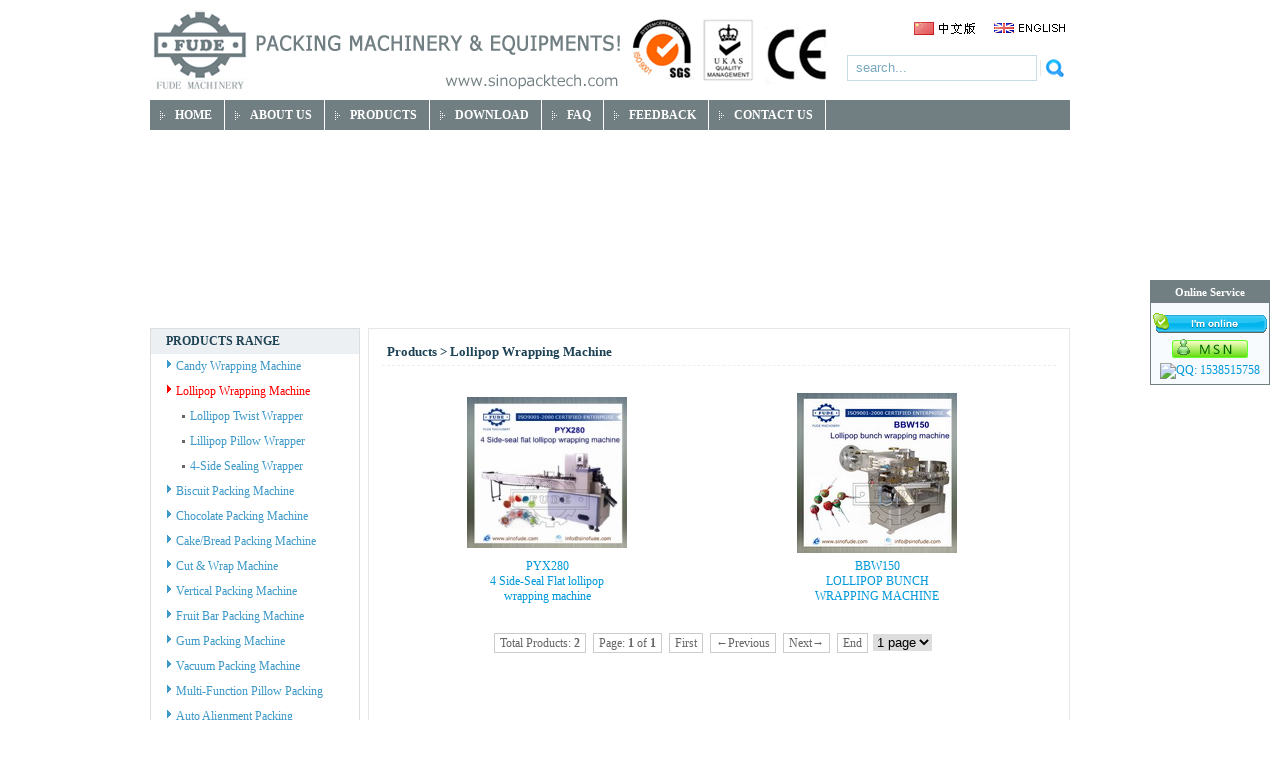

--- FILE ---
content_type: text/html
request_url: http://www.sinobaketech.com/packing/e_products/?big_id=2&amp;small_id=8
body_size: 4962
content:

<!DOCTYPE html PUBLIC "-//W3C//DTD XHTML 1.0 Transitional//EN" "http://www.w3.org/TR/xhtml1/DTD/xhtml1-transitional.dtd">
<html xmlns="http://www.w3.org/1999/xhtml">
<head>
<meta http-equiv="Content-Type" content="text/html; charset=utf-8" />

<title>
Lollipop Wrapping Machine,Products</title>
<meta name="keywords" content="Candy packing machine, pillow packing, double twist packing, lollipop bunch wrapping machine, biscuit packing machine, cake packing, bread packing, wafer stick packing, vertical packing, FFS packing, cut and wrap machine, blister packing, coin packing." />
<meta name="description" content="Fude machinery makes Candy packing machine, pillow packing, double twist packing, lollipop bunch wrapping, biscuit packing, cake packing, bread packing, wafer stick packing, vertical packing, FFS packing, cut and wrap machine, blister packing, coin pack." />
<meta name="fude machinery" content="food machine, chocolate machine, conche,moulding line, enrobing line,food machine,cake machine, bread machine,cookie machine, candy machine, lollipop machine, candy machine,gummy candy,biscuit machine,cookies,biscuit machine, packaging machinery" />
<link href="../css/bule_3.css" rel="stylesheet" type="text/css" />
</head>

<body>

<div id="main">
  <table width="920" border="0" cellpadding="5" cellspacing="0" style="margin:10px 0;">
<tr>
  <td rowspan="2" align="left" width="1"><a href="http://www.sinofude.com"><img src="/packing/pic/logo/logo.gif" alt="PACKING MACHINERY & EQUIPMENT! ISO9001:2008 and CE Certificated!" border="0" /></a></td>
      
      <td align="right"><table width="160" border="0" cellspacing="0" cellpadding="0">
            <tr>
              <td width="80" height="30"><a href="/packing/index_cn.html"><img src="/packing/images/cn.gif" alt="进入中文版" border="0"  /></a></td>
              <td width="11"></td>
              <td width="69"><a href="/packing/index_en.html"><img src="/packing/images/en.gif" alt="ENGLISH" border="0"  /></a></td>
            </tr>
          </table></td>
  </tr>
<tr>
  <td align="right"><form  action="/packing/e_products/index.asp" method="post" name="search" id="search">
        
        
		<input name="key" id="key" value="search..." size="12" onblur="if(this.value=='') this.value='search...';" onfocus="if(this.value=='search...') this.value='';" style=" width:180px; height:24px; border:#C6DCE7 solid 1px; color:#7AA9C1; line-height:24px; padding-left:8px;"/>
        <input type="image" value="Search" class="button" src="/packing/images/bule-3/search_button.gif"  style="width:25px; height:19px;"/>
      </form></td>
</tr>
  </table>
<table width="920" border="0" cellpadding="0" cellspacing="0" id="menu">
    <tr>
        <td >

<a href="/packing/home.html" title="HOME"><span>HOME</span></a>

<a href="/packing/html_info/about-us.html" title="ABOUT US"><span>ABOUT US</span></a>

<a href="/packing/e_products/" title="PRODUCTS"><span>PRODUCTS</span></a>

<a href="/packing/html_info/service.html" title="DOWNLOAD"><span>DOWNLOAD</span></a>

<a href="/packing/html_info/FAQ.html" title="FAQ"><span>FAQ</span></a>

<a href="/packing/e_feedback/" title="FEEDBACK"><span>FEEDBACK</span></a>

<a href="/packing/html_info/contact-us.html" title="CONTACT US"><span>CONTACT US</span></a>

        </td>
		<td >
        </td>
    </tr>
  </table>
<div id="top_flash">

<script language="javascript" type="text/javascript">
<!--
var focus_width=920
var focus_height=180
var text_height=0
var swf_height = focus_height+text_height
var pics = '';
var links = '';
var texts = '';
							
function ati(url, img, title)
{
if(pics != '')
{
pics = "|" + pics;
links = "|" + links;
texts = "|" + texts;
}
pics = escape(img) + pics;
links = escape(url) + links;
texts = title + texts;
}

 
ati('', '/packing/pic/flash/5.jpg', '');

ati('', '/packing/pic/flash/4.jpg', '');

ati('', '/packing/pic/flash/3.jpg', '');

ati('', '/packing/pic/flash/2.jpg', '');

ati('', '/packing/pic/flash/1.jpg', '');


var yuzhiguo = '<object classid=\"clsid:d27cdb6e-ae6d-11cf-96b8-444553540000\" codebase=\"http:\/\/fpdownload.macromedia.com/pub/shockwave/cabs/flash/swflash.cab#version=8,0,0,0" width=\"'+ focus_width +'\" height=\"'+ swf_height +'\">';
yuzhiguo += '<param name="movie" value="/packing/\images\/flash_img.swf"><param name="quality" value="high"><param name="bgcolor" value="#ffffff">';
yuzhiguo += '<param name=\"menu\" value=\"false\"><param name=wmode value=\"opaque\">';
yuzhiguo +='<param name=\"FlashVars\" value=\"pics='+pics+'&links='+links+'&texts='+texts+'&borderwidth='+focus_width+'&borderheight='+focus_height+'&textheight='+text_height+'\">';
yuzhiguo +='<embed src=\"/packing/\images\/flash_img.swf\" wmode=\"opaque\" FlashVars=\"pics='+pics+'&links='+links+'&texts='+texts+'&borderwidth='+focus_width+'&borderheight='+focus_height+'&textheight='+text_height+'\" menu=\"false\" bgcolor=\"#ffffff\" quality=\"high\" width=\"'+ focus_width +'\" height=\"'+ swf_height +'\" allowScriptAccess=\"sameDomain\" type=\"application\/x-shockwave-flash\" pluginspage=\"http:\/\/www.macromedia.com\/go\/getflashplayer\" \/>';
yuzhiguo +='<\/object>';
document.write(yuzhiguo);
//-->
</script>

</div> 

  <table width="920" border="0" cellpadding="0" cellspacing="0">
    <tr>
      <td width="210" valign="top">
      <table width="210" border="0" cellpadding="0" cellspacing="0" id="left_class">
        <tr>
          <td><h6>PRODUCTS RANGE </h6></td>
        </tr>
        <tr>
          <td>
			
            <ul><li>
<a href="/packing/e_products/?big_id=1" title="Candy Wrapping Machine"><img src="/packing/images/bule-3/class_list_close.gif"  alt="" border="0"  style=" margin:0 5px 2px 0;"/>Candy Wrapping Machine<br /></a></li>

			
            </ul>
			
            <ul><li>
<a href="/packing/e_products/?big_id=2" title="Lollipop Wrapping Machine"><img src="/packing/images/bule-3/class_list.gif"  alt="" border="0"  style=" margin:0 5px 2px 0;"/><font color="#FF0000">Lollipop Wrapping Machine</font><br /></a></li>

			
            <ul>
            <li>
<a href="/packing/e_products/?big_id=2&amp;small_id=6" title="Lollipop Twist Wrapper" ><img src="/packing/images/bule-3/class_list_small.gif"  alt="" border="0"  style="margin:0 5px 2px 15px;"/>Lollipop Twist Wrapper<br /></a>
			</li></ul>
			
            <ul>
            <li>
<a href="/packing/e_products/?big_id=2&amp;small_id=7" title="Lillipop Pillow Wrapper" ><img src="/packing/images/bule-3/class_list_small.gif"  alt="" border="0"  style="margin:0 5px 2px 15px;"/>Lillipop Pillow Wrapper<br /></a>
			</li></ul>
			
            <ul>
            <li>
<a href="/packing/e_products/?big_id=2&amp;small_id=8" title="4-Side Sealing Wrapper" ><img src="/packing/images/bule-3/class_list_small.gif"  alt="" border="0"  style="margin:0 5px 2px 15px;"/>4-Side Sealing Wrapper<br /></a>
			</li></ul>
			
            </ul>
			
            <ul><li>
<a href="/packing/e_products/?big_id=3" title="Biscuit Packing Machine"><img src="/packing/images/bule-3/class_list_close.gif"  alt="" border="0"  style=" margin:0 5px 2px 0;"/>Biscuit Packing Machine<br /></a></li>

			
            </ul>
			
            <ul><li>
<a href="/packing/e_products/?big_id=4" title="Chocolate Packing Machine"><img src="/packing/images/bule-3/class_list_close.gif"  alt="" border="0"  style=" margin:0 5px 2px 0;"/>Chocolate Packing Machine<br /></a></li>

			
            </ul>
			
            <ul><li>
<a href="/packing/e_products/?big_id=5" title="Cake/Bread Packing Machine"><img src="/packing/images/bule-3/class_list_close.gif"  alt="" border="0"  style=" margin:0 5px 2px 0;"/>Cake/Bread Packing Machine<br /></a></li>

			
            </ul>
			
            <ul><li>
<a href="/packing/e_products/?big_id=6" title="Cut & Wrap Machine"><img src="/packing/images/bule-3/class_list_close.gif"  alt="" border="0"  style=" margin:0 5px 2px 0;"/>Cut & Wrap Machine<br /></a></li>

			
            </ul>
			
            <ul><li>
<a href="/packing/e_products/?big_id=7" title="Vertical Packing Machine"><img src="/packing/images/bule-3/class_list_close.gif"  alt="" border="0"  style=" margin:0 5px 2px 0;"/>Vertical Packing Machine<br /></a></li>

			
            </ul>
			
            <ul><li>
<a href="/packing/e_products/?big_id=8" title="Fruit Bar Packing Machine"><img src="/packing/images/bule-3/class_list_close.gif"  alt="" border="0"  style=" margin:0 5px 2px 0;"/>Fruit Bar Packing Machine<br /></a></li>

			
            </ul>
			
            <ul><li>
<a href="/packing/e_products/?big_id=9" title="Gum Packing Machine"><img src="/packing/images/bule-3/class_list_close.gif"  alt="" border="0"  style=" margin:0 5px 2px 0;"/>Gum Packing Machine<br /></a></li>

			
            </ul>
			
            <ul><li>
<a href="/packing/e_products/?big_id=10" title="Vacuum Packing Machine"><img src="/packing/images/bule-3/class_list_close.gif"  alt="" border="0"  style=" margin:0 5px 2px 0;"/>Vacuum Packing Machine<br /></a></li>

			
            </ul>
			
            <ul><li>
<a href="/packing/e_products/?big_id=21" title="Multi-Function Pillow Packing"><img src="/packing/images/bule-3/class_list_close.gif"  alt="" border="0"  style=" margin:0 5px 2px 0;"/>Multi-Function Pillow Packing<br /></a></li>

			
            </ul>
			
            <ul><li>
<a href="/packing/e_products/?big_id=12" title="Auto Alignment Packing"><img src="/packing/images/bule-3/class_list_close.gif"  alt="" border="0"  style=" margin:0 5px 2px 0;"/>Auto Alignment Packing<br /></a></li>

			
            </ul>
			
            <ul><li>
<a href="/packing/e_products/?big_id=13" title="Carton Packing Machine"><img src="/packing/images/bule-3/class_list_close.gif"  alt="" border="0"  style=" margin:0 5px 2px 0;"/>Carton Packing Machine<br /></a></li>

			
            </ul>
			
            <ul><li>
<a href="/packing/e_products/?big_id=11" title="Other Packing Machine"><img src="/packing/images/bule-3/class_list_close.gif"  alt="" border="0"  style=" margin:0 5px 2px 0;"/>Other Packing Machine<br /></a></li>

			
            </ul>
			
            <ul><li>
<a href="/packing/e_products/?big_id=20" title="Coder & Printer"><img src="/packing/images/bule-3/class_list_close.gif"  alt="" border="0"  style=" margin:0 5px 2px 0;"/>Coder & Printer<br /></a></li>

			
            </ul>
			
            <ul><li>
<a href="/packing/e_products/?big_id=14" title="Spare Parts"><img src="/packing/images/bule-3/class_list_close.gif"  alt="" border="0"  style=" margin:0 5px 2px 0;"/>Spare Parts<br /></a></li>

			
            </ul>
			
          </td>
        </tr>
      </table>
      
<table width="210" border="0" cellpadding="0" cellspacing="0" id="left_news">
  <tr>
    <td><h6>NEWS</h6></td>
  </tr>
  <tr>
    <td><p>
      
<a href="/packing/html_news/Yuzhiguo-Web-Design-Studio-CMS-286313315-1.html"  >&bull; fude machinery<br />
</a>

      
      </p></td>
  </tr>
</table>
      
      
        <table width="210" border="0" cellpadding="0" cellspacing="0" id="left_contact">
          <tr>
            <td><h6>CONTACT US</h6></td>
          </tr>
          <tr>
            <td>
<p>
FUDE MACHINERY <br />

Tel: +86-21-57416165<br />
Mobile: +86-13917870833<br />
E-mail: info@sinofude.com<br />
Add: No.33, Industrial Zone, Jiaohang, Fengxian, Shanghai,China 201400<br />
MSN: fudemachinery@hotmail.com<br />
Skype: fudemachinery<br />
QQ: 1538515758<br />
</p>
			</td>
          </tr>
        </table>
        

      </td>
      <td width="10"></td>
      <td width="700" valign="top" class="border_hui">
<div id="right_main">
  <table width="680" border="0" cellpadding="0" cellspacing="0" style="margin:0 auto;">
  <tr>
    <td><div class="weizhi">Products  > Lollipop Wrapping Machine</div></td>
      </tr>
  <tr>
    <td><br />

<table width="98%" border="0" align="center" cellpadding="0" cellspacing="0">
        <tr>
          </tr><tr>
          <td valign="top"><table width="160"  border="0" cellpadding="0" cellspacing="0" style="margin:0 auto 10px auto;">
            <tr>
              <td height="160" align="center" bgcolor="#FFFFFF"><a href="../html_products/4-Side-Seal-Flat-lollipop-wrapping-machine-38.html"> <img src="../pic/small/38_0.jpg"  alt="4 Side-Seal Flat lollipop wrapping machine" border="0" /></a></td>
            </tr>
            <tr>
              <td align="center" ><a href="../html_products/4-Side-Seal-Flat-lollipop-wrapping-machine-38.html" >PYX280<br />
                    4 Side-Seal Flat lollipop wrapping machine</a></td>
            </tr>
          </table>
            </td>
          
          <td valign="top"><table width="160"  border="0" cellpadding="0" cellspacing="0" style="margin:0 auto 10px auto;">
            <tr>
              <td height="160" align="center" bgcolor="#FFFFFF"><a href="../html_products/LOLLIPOP-BUNCH-WRAPPING-MACHINE-25.html"> <img src="../pic/small/25_0.jpg"  alt="LOLLIPOP BUNCH WRAPPING MACHINE" border="0" /></a></td>
            </tr>
            <tr>
              <td align="center" ><a href="../html_products/LOLLIPOP-BUNCH-WRAPPING-MACHINE-25.html" >BBW150<br />
                    LOLLIPOP BUNCH WRAPPING MACHINE</a></td>
            </tr>
          </table>
            </td>
          
        </tr>
      </table>
      <table width="98%" border="0" align="center" cellpadding="0" cellspacing="0" >
<tr >
<td >
 <div id="page">


  <span class="text">Total Products: <b>2</b></span> 
 <span class="text">Page: <b>1</b> of <b>1</b></span>  
	
    <span class="text">First</span>
 	<span class="text">←Previous</span>
    
    <span class="text">Next→</span>
 	<span class="text">End</span>
    

<select name="page" onchange="location=this.options[this.selectedIndex].value" style="border:0;" >
   
   <option value="?big_id=2&amp;small_id=&amp;page=1&amp;key=" selected='selected'>1 page</option>
   
   </select>
            
            </div></td>
</tr>
</table>    </td>
  </tr>
  </table>
</div></td>
    </tr>
  </table>
  <div id="foot">

<a href="/packing/home.html" title="HOME">HOME</a> | 

<a href="/packing/html_info/about-us.html" title="ABOUT US">ABOUT US</a> | 

<a href="/packing/e_products/" title="PRODUCTS">PRODUCTS</a> | 

<a href="/packing/html_info/service.html" title="DOWNLOAD">DOWNLOAD</a> | 

<a href="/packing/html_info/FAQ.html" title="FAQ">FAQ</a> | 

<a href="/packing/e_feedback/" title="FEEDBACK">FEEDBACK</a> | 

<a href="/packing/html_info/contact-us.html" title="CONTACT US">CONTACT US</a> | 

<a href="/packing/e_sitemap/">SiteMap</a><br />
Copyright ©2009 ~ 2026&nbsp;Shanghai Fude Machinery Manufacturing Co., Ltd. All Rights Reserved 
<div style="display:none;"><script language="javascript" src="http://count2.51yes.com/click.aspx?id=22154808&logo=6" charset="utf-8"></script></div>

<div><a href="http://www.sinofude.com/" target="_blank" style=" font-size:9px; font-family:Verdana; color:#666666;">FUDE MACHINERY-NETWORK DEPT.</a></div>

</div>


<script type="text/javascript" src="/packing/js/online.js"></script>

<div id="leftDiv" style="top:280px; left:10px;">

</div>

<div id="rightDiv" style="top:210px; right:10px;">

<p>Online Service</p>


<a href="skype:fudemachinery?call" >
<img src="/packing/images/online_skype.png" alt="Skype: fudemachinery" border="0" />
</a>

<a href="msnim:chat?contact=fudemachinery@hotmail.com" >
<img src="/packing/images/msn.gif" alt="MSN: fudemachinery@hotmail.com" border="0" />
</a>

<a href="http://wpa.qq.com/msgrd?V=1&amp;uin=1538515758&amp;Site=PACKING MACHINERY & EQUIPMENT! ISO9001:2008 and CE Certificated!&amp;Menu=yes" target="_blank">
<img src="http://wpa.qq.com/pa?p=1:1538515758:41" alt="QQ: 1538515758" border="0" />
</a>


</div>


</div>

</body>
</html>


--- FILE ---
content_type: text/css
request_url: http://www.sinobaketech.com/packing/css/bule_3.css
body_size: 1941
content:
@charset "utf-8";
/*网页整体*/
*{margin:0;padding:0;}
img{border:0;}
body {background: #FFFFFF;color: #6C6C6C;font-size: 12px;font-family: Verdana;}
/*默认链接*/
a {font-size: 12px;color: #0199DA;}
a:link {text-decoration: none;}
a:visited {text-decoration: none;}
a:hover {text-decoration: none;color: #0000FF;}
a:active {text-decoration: none;}

.black{color:#000000;}
.grey{color:#666666;}
.white{color:#FFFFFF;}
.red{color:#FF0000;}
.yellow{color:#FFFF00;}
.orange{color:#FF9900;}
.bule{color:#0000FF;}
.green{color:#00FF00;}

input{height:16px;vertical-align:middle;}
.input_submit{color:#FFFFFF; background:#0099FF; height:20px; border:0;}

/*网页主体*/
#main{background:#FFFFFF; width:990px; margin:0px auto; padding:0 0 0 10px ;}
/*公司名称*/
.company_name{font-size:26px; color:#6C3605; font-weight:bold; margin-left:8px;}
#search{margin:5px;}
/*导航栏*/
#menu{background:#717F82; margin:0 0 10px 0; }
#menu a{display:block; float:left; height:30px; text-align:left; line-height:30px; font-weight:bold; color:#FFFFFF;font-size:12px;  border-right:#FFFFFF solid 1px; background:url(../images/bule-3/menu_a.gif)  10px no-repeat; padding:0 12px 0 0; font-family:Verdana;}
#menu a:hover{ color:#CCCCCC;background:url(../images/bule-3/menu_hover.gif)  10px no-repeat; }
#menu a span{padding-left:25px;}
/*左边分类*/
#left_class{border:#DDDDDD 1px solid; background:#FFFFFF;}
#left_class h6{font-size:12px; font-weight:bold; color:#1F4356; height:25px;  background:#EDF0F2; line-height:25px; margin:0px; padding-left:15px;}
#left_class ul{list-style-type:none;}
#left_class ul li a{color:#3F9AC9; padding:5px 0 5px 15px; margin:0 1px 0 1px; display:block; }
#left_class ul li a:hover{ color:#1F4356;}
#left_class ul li ul li a{color:#3F9AC9; padding:5px 0 5px 15px; }
#left_class ul li ul li a:hover{}
/*左边新闻*/
#left_news{border:#DDDDDD 1px solid; background:#FFFFFF; margin-top:2px;}
#left_news h6{font-size:11px; font-weight:bold; color:#1F4356; height:25px;  background:#EDF0F2; line-height:25px; margin:0px; padding-left:15px;}
#left_news p{margin-top:5px;}
#left_news a{ padding:5px 0 5px 8px;display:block;}
/*左边联系方式*/
#left_contact{border:#DDDDDD 1px solid; background:#FFFFFF; margin-top:8px;}
#left_contact h6{font-size:11px; font-weight:bold; color:#1F4356; height:25px;  background:#EDF0F2; line-height:25px; margin:0px; padding-left:15px;}
#left_contact p{margin:0;padding:3px 5px 0 10px; line-height:25px;}
/*网页底部*/
#foot{ margin:2px 0;color:#6C6C6C;padding:2px; line-height:25px; text-align:left;width:690px; padding-left:220px; font-size:11px;}
#foot a{color: #0199DA;font-size:11px;}

#top_flash{margin-bottom:8px;}
/*内容显示区*/
#right_main{background:#FFFFFF; margin:0; padding:10px;overflow:hidden;text-overflow:ellipsis; width:680px;}
#right_main td{padding:3px;}

.weizhi{ color:#1F4356; font-size:13px; font-weight: bold; padding:2px 0 5px 5px; border-bottom:#EEEEEE dashed 1px;}
.title{font-size:18px; padding:15px 5px; margin:0 10px; text-align:center; color:#333333; border-bottom:#EEEEEE dashed 1px;}
.line_buttom_hui{border-bottom:#EEEEEE solid 1px;}
.hangju{line-height:25px; padding:3px;}
.border_hui{border:#E7E7E7 1px solid;}
.line_buttom_hui_xuxian{border-bottom:#E7E7E7 1px dashed;}
.border_hui_xuxian{border:#E7E7E7 1px dashed;}
/*分页样式*/
#page {padding:8px; margin: 3px;  text-align: center; clear:both;}
#page a{border:#73B7DA 1px solid; padding:2px 5px; margin:2px; color:#01B0ED; text-decoration:none;}
#page a:hover{color:#FFFFFF; background:#73B7DA;}
#page span.current{border:#01B0ED 1px solid;padding:2px 5px; margin:2px;color: #FFFFFF;background:#01B0ED;}
#page span.disabled{border:#EEEEEE 1px solid;padding:2px 5px; margin:2px;color: #DDDDDD;}
#page span.text {border:#CCCCCC 1px solid;padding:2px 5px; margin:2px;color: #666666;}
/*产品图片*/
.Pro_Info{text-align:center;border-bottom:1px solid #ccc; margin-bottom:5px;}
.Pro_Images{padding:2px;}
.Pro_Images img{display:inline; width:80px; height:80px;margin:0 5px;border:1px solid #ccc;filter:alpha(opacity=50);opacity:0.3;cursor:pointer;}
.Pro_Images .active{filter:alpha(opacity=100);opacity:1;border-color:#999;}
.Pro_BigImage{text-align:center;background:#fff;}
.Pro_BigImage img{margin:0 auto;cursor:pointer;}
/*滚动客服*/
#rightDiv{width:118px; background: #F8FBFE; text-align:center; margin:0; padding:0;border:#717F82 solid 1px;display:block;overflow:hidden;position:absolute;}
#rightDiv p{background:#717F82; color:#FFFFFF; height:22px; line-height:22px; font-weight:bold; display:block;margin:0 0 10px 0; padding:0; font-size:11px;}
#rightDiv a {margin:0 0 5px 0; display:block; padding:0;}


--- FILE ---
content_type: application/x-javascript
request_url: http://www.sinobaketech.com/packing/js/online.js
body_size: 544
content:
<!-- 
lastScrollY = 0;
function heartBeat(){ 
var diffY;
if (document.documentElement && document.documentElement.scrollTop)
 diffY = document.documentElement.scrollTop;
else if (document.body)
 diffY = document.body.scrollTop
else
    {/*Netscape stuff*/}
 
//alert(diffY);
percent=.1*(diffY-lastScrollY); 
if(percent>0)percent=Math.ceil(percent); 
else percent=Math.floor(percent); 
document.getElementById("leftDiv").style.top = parseInt(document.getElementById("leftDiv").style.top)+percent+"px";
document.getElementById("rightDiv").style.top = parseInt(document.getElementById("leftDiv").style.top)+percent+"px";
lastScrollY=lastScrollY+percent; 
//alert(lastScrollY);
}
//下面这段删除后，对联将不跟随屏幕而移动。
window.setInterval("heartBeat()",1);
//-->